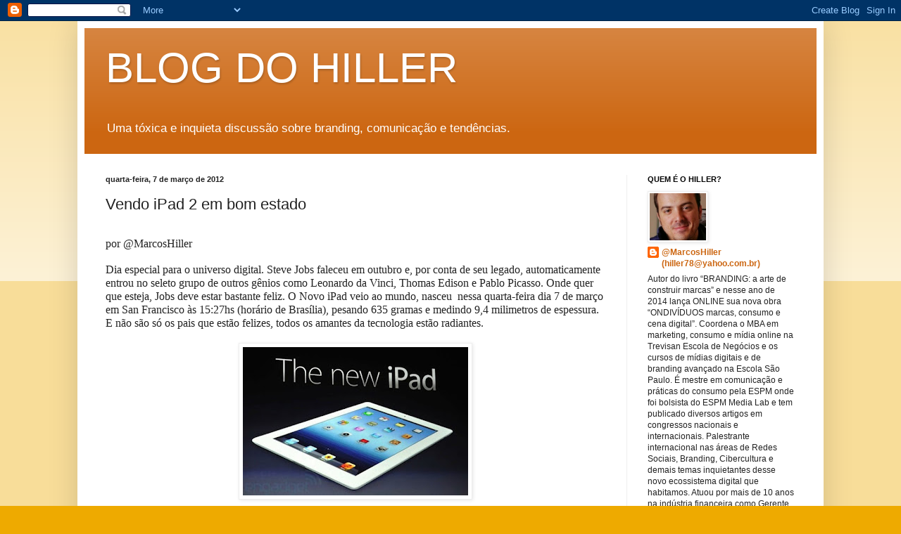

--- FILE ---
content_type: text/html; charset=utf-8
request_url: https://www.google.com/recaptcha/api2/aframe
body_size: 265
content:
<!DOCTYPE HTML><html><head><meta http-equiv="content-type" content="text/html; charset=UTF-8"></head><body><script nonce="ctGxOfP0i1o5qr_LPpYYsw">/** Anti-fraud and anti-abuse applications only. See google.com/recaptcha */ try{var clients={'sodar':'https://pagead2.googlesyndication.com/pagead/sodar?'};window.addEventListener("message",function(a){try{if(a.source===window.parent){var b=JSON.parse(a.data);var c=clients[b['id']];if(c){var d=document.createElement('img');d.src=c+b['params']+'&rc='+(localStorage.getItem("rc::a")?sessionStorage.getItem("rc::b"):"");window.document.body.appendChild(d);sessionStorage.setItem("rc::e",parseInt(sessionStorage.getItem("rc::e")||0)+1);localStorage.setItem("rc::h",'1769716313855');}}}catch(b){}});window.parent.postMessage("_grecaptcha_ready", "*");}catch(b){}</script></body></html>